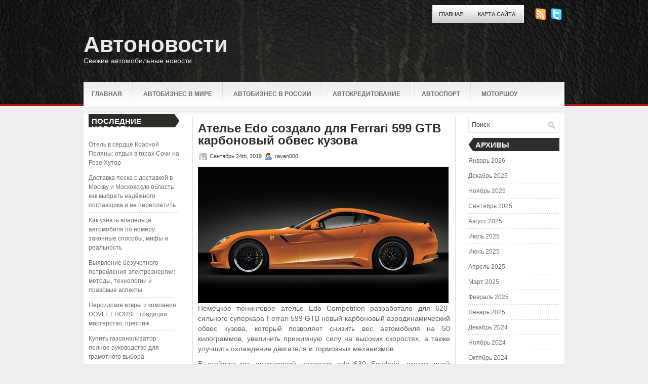

--- FILE ---
content_type: text/html; charset=UTF-8
request_url: https://penza-blitz.ru/2019/09/24/atele-edo-sozdalo-dlya-ferrari-599-gtb-karbonovyj-obves-kuzova/
body_size: 8711
content:
<!DOCTYPE html PUBLIC "-//W3C//DTD XHTML 1.0 Transitional//EN" "http://www.w3.org/TR/xhtml1/DTD/xhtml1-transitional.dtd"><html xmlns="http://www.w3.org/1999/xhtml" lang="ru-RU">

<head profile="http://gmpg.org/xfn/11">
<meta http-equiv="Content-Type" content="text/html; charset=UTF-8" />

<title>Ателье Edo создало для Ferrari 599 GTB карбоновый обвес кузова | Автоновости</title>
<link rel="stylesheet" href="https://penza-blitz.ru/wp-content/themes/Tendency/css/screen.css" type="text/css" media="screen, projection" />
<link rel="stylesheet" href="https://penza-blitz.ru/wp-content/themes/Tendency/css/print.css" type="text/css" media="print" />
<!--[if IE]><link rel="stylesheet" href="https://penza-blitz.ru/wp-content/themes/Tendency/css/ie.css" type="text/css" media="screen, projection"><![endif]-->
<link rel="stylesheet" href="https://penza-blitz.ru/wp-content/themes/Tendency/style.css" type="text/css" media="screen" />
<!--[if IE 6]>
	<script src="https://penza-blitz.ru/wp-content/themes/Tendency/js/pngfix.js"></script>
<![endif]--> 
<link rel="alternate" type="application/rss+xml" title="Автоновости RSS Feed" href="https://penza-blitz.ru/feed/" />
<link rel="alternate" type="application/atom+xml" title="Автоновости Atom Feed" href="https://penza-blitz.ru/feed/atom/" />
<link rel="pingback" href="https://penza-blitz.ru/xmlrpc.php" />
<script src="https://penza-blitz.ru/wp-content/themes/Tendency/menu/mootools-1.2.5-core-yc.js" type="text/javascript"></script>
<link rel="stylesheet" href="https://penza-blitz.ru/wp-content/themes/Tendency/menu/MenuMatic.css" type="text/css" media="screen" charset="utf-8" />
<!--[if lt IE 7]>
	<link rel="stylesheet" href="https://penza-blitz.ru/wp-content/themes/Tendency/menu/MenuMatic-ie6.css" type="text/css" media="screen" charset="utf-8" />
<![endif]-->
<!-- Load the MenuMatic Class -->
<script src="https://penza-blitz.ru/wp-content/themes/Tendency/menu/MenuMatic_0.68.3.js" type="text/javascript" charset="utf-8"></script>



<!-- All In One SEO Pack 3.5.2[295,380] -->
<script type="application/ld+json" class="aioseop-schema">{"@context":"https://schema.org","@graph":[{"@type":"Organization","@id":"https://penza-blitz.ru/#organization","url":"https://penza-blitz.ru/","name":"Автоновости","sameAs":[]},{"@type":"WebSite","@id":"https://penza-blitz.ru/#website","url":"https://penza-blitz.ru/","name":"Автоновости","publisher":{"@id":"https://penza-blitz.ru/#organization"},"potentialAction":{"@type":"SearchAction","target":"https://penza-blitz.ru/?s={search_term_string}","query-input":"required name=search_term_string"}},{"@type":"WebPage","@id":"https://penza-blitz.ru/2019/09/24/atele-edo-sozdalo-dlya-ferrari-599-gtb-karbonovyj-obves-kuzova/#webpage","url":"https://penza-blitz.ru/2019/09/24/atele-edo-sozdalo-dlya-ferrari-599-gtb-karbonovyj-obves-kuzova/","inLanguage":"ru-RU","name":"Ателье Edo создало для Ferrari 599 GTB карбоновый обвес кузова","isPartOf":{"@id":"https://penza-blitz.ru/#website"},"breadcrumb":{"@id":"https://penza-blitz.ru/2019/09/24/atele-edo-sozdalo-dlya-ferrari-599-gtb-karbonovyj-obves-kuzova/#breadcrumblist"},"datePublished":"2019-09-24T12:52:58+00:00","dateModified":"2019-09-24T12:52:58+00:00"},{"@type":"Article","@id":"https://penza-blitz.ru/2019/09/24/atele-edo-sozdalo-dlya-ferrari-599-gtb-karbonovyj-obves-kuzova/#article","isPartOf":{"@id":"https://penza-blitz.ru/2019/09/24/atele-edo-sozdalo-dlya-ferrari-599-gtb-karbonovyj-obves-kuzova/#webpage"},"author":{"@id":"https://penza-blitz.ru/author/raven000/#author"},"headline":"Ателье Edo создало для Ferrari 599 GTB карбоновый обвес кузова","datePublished":"2019-09-24T12:52:58+00:00","dateModified":"2019-09-24T12:52:58+00:00","commentCount":0,"mainEntityOfPage":{"@id":"https://penza-blitz.ru/2019/09/24/atele-edo-sozdalo-dlya-ferrari-599-gtb-karbonovyj-obves-kuzova/#webpage"},"publisher":{"@id":"https://penza-blitz.ru/#organization"},"articleSection":"Автоспорт"},{"@type":"Person","@id":"https://penza-blitz.ru/author/raven000/#author","name":"raven000","sameAs":[],"image":{"@type":"ImageObject","@id":"https://penza-blitz.ru/#personlogo","url":"https://secure.gravatar.com/avatar/cfe7b6a6acc1885c15d67ef140ca458e?s=96&d=mm&r=g","width":96,"height":96,"caption":"raven000"}},{"@type":"BreadcrumbList","@id":"https://penza-blitz.ru/2019/09/24/atele-edo-sozdalo-dlya-ferrari-599-gtb-karbonovyj-obves-kuzova/#breadcrumblist","itemListElement":[{"@type":"ListItem","position":1,"item":{"@type":"WebPage","@id":"https://penza-blitz.ru/","url":"https://penza-blitz.ru/","name":"Автоновости"}},{"@type":"ListItem","position":2,"item":{"@type":"WebPage","@id":"https://penza-blitz.ru/2019/09/24/atele-edo-sozdalo-dlya-ferrari-599-gtb-karbonovyj-obves-kuzova/","url":"https://penza-blitz.ru/2019/09/24/atele-edo-sozdalo-dlya-ferrari-599-gtb-karbonovyj-obves-kuzova/","name":"Ателье Edo создало для Ferrari 599 GTB карбоновый обвес кузова"}}]}]}</script>
<link rel="canonical" href="https://penza-blitz.ru/2019/09/24/atele-edo-sozdalo-dlya-ferrari-599-gtb-karbonovyj-obves-kuzova/" />
<!-- All In One SEO Pack -->
<link rel='dns-prefetch' href='//s.w.org' />
<link rel="alternate" type="application/rss+xml" title="Автоновости &raquo; Лента комментариев к &laquo;Ателье Edo создало для Ferrari 599 GTB карбоновый обвес кузова&raquo;" href="https://penza-blitz.ru/2019/09/24/atele-edo-sozdalo-dlya-ferrari-599-gtb-karbonovyj-obves-kuzova/feed/" />
		<script type="text/javascript">
			window._wpemojiSettings = {"baseUrl":"https:\/\/s.w.org\/images\/core\/emoji\/11\/72x72\/","ext":".png","svgUrl":"https:\/\/s.w.org\/images\/core\/emoji\/11\/svg\/","svgExt":".svg","source":{"concatemoji":"https:\/\/penza-blitz.ru\/wp-includes\/js\/wp-emoji-release.min.js?ver=4.9.18"}};
			!function(e,a,t){var n,r,o,i=a.createElement("canvas"),p=i.getContext&&i.getContext("2d");function s(e,t){var a=String.fromCharCode;p.clearRect(0,0,i.width,i.height),p.fillText(a.apply(this,e),0,0);e=i.toDataURL();return p.clearRect(0,0,i.width,i.height),p.fillText(a.apply(this,t),0,0),e===i.toDataURL()}function c(e){var t=a.createElement("script");t.src=e,t.defer=t.type="text/javascript",a.getElementsByTagName("head")[0].appendChild(t)}for(o=Array("flag","emoji"),t.supports={everything:!0,everythingExceptFlag:!0},r=0;r<o.length;r++)t.supports[o[r]]=function(e){if(!p||!p.fillText)return!1;switch(p.textBaseline="top",p.font="600 32px Arial",e){case"flag":return s([55356,56826,55356,56819],[55356,56826,8203,55356,56819])?!1:!s([55356,57332,56128,56423,56128,56418,56128,56421,56128,56430,56128,56423,56128,56447],[55356,57332,8203,56128,56423,8203,56128,56418,8203,56128,56421,8203,56128,56430,8203,56128,56423,8203,56128,56447]);case"emoji":return!s([55358,56760,9792,65039],[55358,56760,8203,9792,65039])}return!1}(o[r]),t.supports.everything=t.supports.everything&&t.supports[o[r]],"flag"!==o[r]&&(t.supports.everythingExceptFlag=t.supports.everythingExceptFlag&&t.supports[o[r]]);t.supports.everythingExceptFlag=t.supports.everythingExceptFlag&&!t.supports.flag,t.DOMReady=!1,t.readyCallback=function(){t.DOMReady=!0},t.supports.everything||(n=function(){t.readyCallback()},a.addEventListener?(a.addEventListener("DOMContentLoaded",n,!1),e.addEventListener("load",n,!1)):(e.attachEvent("onload",n),a.attachEvent("onreadystatechange",function(){"complete"===a.readyState&&t.readyCallback()})),(n=t.source||{}).concatemoji?c(n.concatemoji):n.wpemoji&&n.twemoji&&(c(n.twemoji),c(n.wpemoji)))}(window,document,window._wpemojiSettings);
		</script>
		<style type="text/css">
img.wp-smiley,
img.emoji {
	display: inline !important;
	border: none !important;
	box-shadow: none !important;
	height: 1em !important;
	width: 1em !important;
	margin: 0 .07em !important;
	vertical-align: -0.1em !important;
	background: none !important;
	padding: 0 !important;
}
</style>
<link rel='https://api.w.org/' href='https://penza-blitz.ru/wp-json/' />
<link rel="EditURI" type="application/rsd+xml" title="RSD" href="https://penza-blitz.ru/xmlrpc.php?rsd" />
<link rel="wlwmanifest" type="application/wlwmanifest+xml" href="https://penza-blitz.ru/wp-includes/wlwmanifest.xml" /> 
<link rel='prev' title='Шпионы увидели неприкрытый Ford F 450 Harley Davidson' href='https://penza-blitz.ru/2019/09/24/shpiony-uvideli-neprikrytyj-ford-f-450-harley-davidson/' />
<link rel='next' title='Авиаперелет в Турцию' href='https://penza-blitz.ru/2019/09/25/mitsubishi-teper-proizvodit-outlander-v-gollandii/' />
<meta name="generator" content="WordPress 4.9.18" />
<link rel='shortlink' href='https://penza-blitz.ru/?p=2119' />
<link rel="alternate" type="application/json+oembed" href="https://penza-blitz.ru/wp-json/oembed/1.0/embed?url=https%3A%2F%2Fpenza-blitz.ru%2F2019%2F09%2F24%2Fatele-edo-sozdalo-dlya-ferrari-599-gtb-karbonovyj-obves-kuzova%2F" />
<link rel="alternate" type="text/xml+oembed" href="https://penza-blitz.ru/wp-json/oembed/1.0/embed?url=https%3A%2F%2Fpenza-blitz.ru%2F2019%2F09%2F24%2Fatele-edo-sozdalo-dlya-ferrari-599-gtb-karbonovyj-obves-kuzova%2F&#038;format=xml" />
<style type='text/css'>.rp4wp-related-posts ul{width:100%;padding:0;margin:0;float:left;}
.rp4wp-related-posts ul>li{list-style:none;padding:0;margin:0;padding-bottom:20px;clear:both;}
.rp4wp-related-posts ul>li>p{margin:0;padding:0;}
.rp4wp-related-post-image{width:35%;padding-right:25px;-moz-box-sizing:border-box;-webkit-box-sizing:border-box;box-sizing:border-box;float:left;}</style>
<link rel="icon" href="https://penza-blitz.ru/wp-content/uploads/2019/04/cropped-8-32x32.png" sizes="32x32" />
<link rel="icon" href="https://penza-blitz.ru/wp-content/uploads/2019/04/cropped-8-192x192.png" sizes="192x192" />
<link rel="apple-touch-icon-precomposed" href="https://penza-blitz.ru/wp-content/uploads/2019/04/cropped-8-180x180.png" />
<meta name="msapplication-TileImage" content="https://penza-blitz.ru/wp-content/uploads/2019/04/cropped-8-270x270.png" />
</head>
<body>
<script type="text/javascript">
	window.addEvent('domready', function() {			
			var myMenu = new MenuMatic();
	});	
</script>

	<div id="wrapper">
		<div id="container" class="container">  
            <div class="span-24">
				<div class="span-22">
					<div id="pagemenucontainer">
						                        <ul id="pagemenu">
    						<li ><a href="http://penza-blitz.ru/">Главная</a></li>
    						<li class="page_item page-item-2"><a href="https://penza-blitz.ru/sitemap/">Карта сайта</a></li>
    					</ul>
                        					</div>
				</div>
                
                <div class="span-2 last">
                    <div class="feedtwitter">
    					<a href="https://penza-blitz.ru/feed/"><img src="https://penza-blitz.ru/wp-content/themes/Tendency/images/rss.png"  style="margin:0 4px 0 0;"  /></a>		
    					<a rel="nofollow" href="http://twitter.com/WPTwits" title="Следуй за мной"><img src="https://penza-blitz.ru/wp-content/themes/Tendency/images/twitter.png"  style="margin:0 4px 0 0; "  title="Следуй за мной" /></a>				    </div>
                </div>
			</div>
            
				<div id="header" class="span-24">
					<div class="span-12">
													<h1><a href="https://penza-blitz.ru">Автоновости</a></h1>
							<h2>Свежие автомобильные новости</h2>
													
					</div>
					
					
				</div>
			
			<div class="span-24">
				<div id="navcontainer">
					                            <ul id="nav">
                                <li ><a href="https://penza-blitz.ru">Главная</a></li>
        							<li class="cat-item cat-item-8"><a href="https://penza-blitz.ru/category/avtobiznes-v-mire/" >Автобизнес в мире</a>
</li>
	<li class="cat-item cat-item-7"><a href="https://penza-blitz.ru/category/avtobiznes-v-rossii/" >Автобизнес в России</a>
</li>
	<li class="cat-item cat-item-4"><a href="https://penza-blitz.ru/category/avtokreditovanie/" >Автокредитование</a>
</li>
	<li class="cat-item cat-item-6"><a href="https://penza-blitz.ru/category/avtosport/" >Автоспорт</a>
</li>
	<li class="cat-item cat-item-2"><a href="https://penza-blitz.ru/category/motorshou/" >Моторшоу</a>
</li>
	<li class="cat-item cat-item-5"><a href="https://penza-blitz.ru/category/novosti-avtodilerov/" >Новости автодилеров</a>
</li>
	<li class="cat-item cat-item-3"><a href="https://penza-blitz.ru/category/stati/" >Статьи</a>
</li>
        					</ul>
                            				</div>
			</div>	<div class="span-24" id="contentwrap">	
            <div class="span-5">
		<div class="sidebar sidebar-left">
		
			<ul>
						<li id="recent-posts-2" class="widget widget_recent_entries">		<h2 class="widgettitle">Последние новости</h2>		<ul>
											<li>
					<a href="https://penza-blitz.ru/2026/01/18/otel-v-serdce-krasnoj-poljany-otdyh-v-gorah-sochi-na-roze-hutor/">Отель в сердце Красной Поляны: отдых в горах Сочи на Розе Хутор</a>
									</li>
											<li>
					<a href="https://penza-blitz.ru/2026/01/08/dostavka-peska-s-dostavkoj-v-moskvu-i-moskovskuju-oblast-kak-vybrat-nadjozhnogo-postavshhika-i-ne-pereplatit/">Доставка песка с доставкой в Москву и Московскую область: как выбрать надёжного поставщика и не переплатить</a>
									</li>
											<li>
					<a href="https://penza-blitz.ru/2025/12/27/kak-uznat-vladelca-avtomobilja-po-nomeru-zakonnye-sposoby-mify-i-realnost/">Как узнать владельца автомобиля по номеру: законные способы, мифы и реальность</a>
									</li>
											<li>
					<a href="https://penza-blitz.ru/2025/12/07/vyjavlenie-bezuchetnogo-potreblenija-jelektrojenergii-metody-tehnologii-i-pravovye-aspekty/">Выявление безучетного потребления электроэнергии: методы, технологии и правовые аспекты</a>
									</li>
											<li>
					<a href="https://penza-blitz.ru/2025/12/04/persidskie-kovry-i-kompanija-dovlet-house-tradicii-masterstvo-prestizh/">Персидские ковры и компания DOVLET HOUSE: традиции, мастерство, престиж</a>
									</li>
											<li>
					<a href="https://penza-blitz.ru/2025/12/04/kupit-gazoanalizator-polnoe-rukovodstvo-dlja-gramotnogo-vybora/">Купить газоанализатор: полное руководство для грамотного выбора</a>
									</li>
											<li>
					<a href="https://penza-blitz.ru/2025/12/02/remont-lifan-polnyj-gid-dlja-vladelcev-avtomobilej/">Ремонт Lifan: Полный гид для владельцев автомобилей</a>
									</li>
											<li>
					<a href="https://penza-blitz.ru/2025/11/08/pragmatik-tovary-dlja-ofisa-i-doma-kanctovary-nadjozhnyj-vybor-dlja-vashego-komforta-i-jeffektivnosti/">«Прагматик» — товары для офиса и дома, канцтовары: надёжный выбор для вашего комфорта и эффективности</a>
									</li>
											<li>
					<a href="https://penza-blitz.ru/2025/11/04/kak-vybrat-i-kupit-letnjuju-rezinu-podrobnyj-gid-dlja-avtomobilista/">Как выбрать и купить летнюю резину: подробный гид для автомобилиста</a>
									</li>
											<li>
					<a href="https://penza-blitz.ru/2025/09/23/parkovoe-osveshhenie-garmonija-bezopasnosti-jestetiki-i-tehnologij/">Парковое освещение: гармония безопасности, эстетики и технологий</a>
									</li>
					</ul>
		</li><li id="archives-2" class="widget widget_archive"><h2 class="widgettitle">Архивы</h2>		<ul>
			<li><a href='https://penza-blitz.ru/2026/01/'>Январь 2026</a></li>
	<li><a href='https://penza-blitz.ru/2025/12/'>Декабрь 2025</a></li>
	<li><a href='https://penza-blitz.ru/2025/11/'>Ноябрь 2025</a></li>
	<li><a href='https://penza-blitz.ru/2025/09/'>Сентябрь 2025</a></li>
	<li><a href='https://penza-blitz.ru/2025/08/'>Август 2025</a></li>
	<li><a href='https://penza-blitz.ru/2025/07/'>Июль 2025</a></li>
	<li><a href='https://penza-blitz.ru/2025/06/'>Июнь 2025</a></li>
	<li><a href='https://penza-blitz.ru/2025/04/'>Апрель 2025</a></li>
	<li><a href='https://penza-blitz.ru/2025/03/'>Март 2025</a></li>
	<li><a href='https://penza-blitz.ru/2025/02/'>Февраль 2025</a></li>
	<li><a href='https://penza-blitz.ru/2025/01/'>Январь 2025</a></li>
	<li><a href='https://penza-blitz.ru/2024/12/'>Декабрь 2024</a></li>
	<li><a href='https://penza-blitz.ru/2024/11/'>Ноябрь 2024</a></li>
	<li><a href='https://penza-blitz.ru/2024/10/'>Октябрь 2024</a></li>
	<li><a href='https://penza-blitz.ru/2024/09/'>Сентябрь 2024</a></li>
	<li><a href='https://penza-blitz.ru/2024/08/'>Август 2024</a></li>
	<li><a href='https://penza-blitz.ru/2024/07/'>Июль 2024</a></li>
	<li><a href='https://penza-blitz.ru/2024/06/'>Июнь 2024</a></li>
	<li><a href='https://penza-blitz.ru/2024/04/'>Апрель 2024</a></li>
	<li><a href='https://penza-blitz.ru/2024/02/'>Февраль 2024</a></li>
	<li><a href='https://penza-blitz.ru/2024/01/'>Январь 2024</a></li>
	<li><a href='https://penza-blitz.ru/2023/12/'>Декабрь 2023</a></li>
	<li><a href='https://penza-blitz.ru/2023/11/'>Ноябрь 2023</a></li>
	<li><a href='https://penza-blitz.ru/2023/10/'>Октябрь 2023</a></li>
	<li><a href='https://penza-blitz.ru/2023/09/'>Сентябрь 2023</a></li>
	<li><a href='https://penza-blitz.ru/2023/08/'>Август 2023</a></li>
	<li><a href='https://penza-blitz.ru/2023/07/'>Июль 2023</a></li>
	<li><a href='https://penza-blitz.ru/2023/06/'>Июнь 2023</a></li>
	<li><a href='https://penza-blitz.ru/2023/05/'>Май 2023</a></li>
	<li><a href='https://penza-blitz.ru/2023/04/'>Апрель 2023</a></li>
	<li><a href='https://penza-blitz.ru/2023/03/'>Март 2023</a></li>
	<li><a href='https://penza-blitz.ru/2023/02/'>Февраль 2023</a></li>
	<li><a href='https://penza-blitz.ru/2023/01/'>Январь 2023</a></li>
	<li><a href='https://penza-blitz.ru/2022/12/'>Декабрь 2022</a></li>
	<li><a href='https://penza-blitz.ru/2022/11/'>Ноябрь 2022</a></li>
	<li><a href='https://penza-blitz.ru/2022/10/'>Октябрь 2022</a></li>
	<li><a href='https://penza-blitz.ru/2022/09/'>Сентябрь 2022</a></li>
	<li><a href='https://penza-blitz.ru/2022/08/'>Август 2022</a></li>
	<li><a href='https://penza-blitz.ru/2022/07/'>Июль 2022</a></li>
	<li><a href='https://penza-blitz.ru/2022/06/'>Июнь 2022</a></li>
	<li><a href='https://penza-blitz.ru/2022/05/'>Май 2022</a></li>
	<li><a href='https://penza-blitz.ru/2022/04/'>Апрель 2022</a></li>
	<li><a href='https://penza-blitz.ru/2022/03/'>Март 2022</a></li>
	<li><a href='https://penza-blitz.ru/2022/02/'>Февраль 2022</a></li>
	<li><a href='https://penza-blitz.ru/2022/01/'>Январь 2022</a></li>
	<li><a href='https://penza-blitz.ru/2021/12/'>Декабрь 2021</a></li>
	<li><a href='https://penza-blitz.ru/2021/08/'>Август 2021</a></li>
	<li><a href='https://penza-blitz.ru/2021/07/'>Июль 2021</a></li>
	<li><a href='https://penza-blitz.ru/2021/06/'>Июнь 2021</a></li>
	<li><a href='https://penza-blitz.ru/2021/05/'>Май 2021</a></li>
	<li><a href='https://penza-blitz.ru/2021/03/'>Март 2021</a></li>
	<li><a href='https://penza-blitz.ru/2021/02/'>Февраль 2021</a></li>
	<li><a href='https://penza-blitz.ru/2021/01/'>Январь 2021</a></li>
	<li><a href='https://penza-blitz.ru/2020/12/'>Декабрь 2020</a></li>
	<li><a href='https://penza-blitz.ru/2020/11/'>Ноябрь 2020</a></li>
	<li><a href='https://penza-blitz.ru/2020/10/'>Октябрь 2020</a></li>
	<li><a href='https://penza-blitz.ru/2020/09/'>Сентябрь 2020</a></li>
	<li><a href='https://penza-blitz.ru/2020/08/'>Август 2020</a></li>
	<li><a href='https://penza-blitz.ru/2020/07/'>Июль 2020</a></li>
	<li><a href='https://penza-blitz.ru/2020/06/'>Июнь 2020</a></li>
	<li><a href='https://penza-blitz.ru/2020/05/'>Май 2020</a></li>
	<li><a href='https://penza-blitz.ru/2020/04/'>Апрель 2020</a></li>
	<li><a href='https://penza-blitz.ru/2020/03/'>Март 2020</a></li>
	<li><a href='https://penza-blitz.ru/2020/02/'>Февраль 2020</a></li>
	<li><a href='https://penza-blitz.ru/2020/01/'>Январь 2020</a></li>
	<li><a href='https://penza-blitz.ru/2019/12/'>Декабрь 2019</a></li>
	<li><a href='https://penza-blitz.ru/2019/11/'>Ноябрь 2019</a></li>
	<li><a href='https://penza-blitz.ru/2019/10/'>Октябрь 2019</a></li>
	<li><a href='https://penza-blitz.ru/2019/09/'>Сентябрь 2019</a></li>
	<li><a href='https://penza-blitz.ru/2019/08/'>Август 2019</a></li>
	<li><a href='https://penza-blitz.ru/2019/07/'>Июль 2019</a></li>
	<li><a href='https://penza-blitz.ru/2019/06/'>Июнь 2019</a></li>
	<li><a href='https://penza-blitz.ru/2019/05/'>Май 2019</a></li>
	<li><a href='https://penza-blitz.ru/2019/04/'>Апрель 2019</a></li>
	<li><a href='https://penza-blitz.ru/2019/03/'>Март 2019</a></li>
	<li><a href='https://penza-blitz.ru/2019/02/'>Февраль 2019</a></li>
	<li><a href='https://penza-blitz.ru/2019/01/'>Январь 2019</a></li>
	<li><a href='https://penza-blitz.ru/2018/12/'>Декабрь 2018</a></li>
	<li><a href='https://penza-blitz.ru/2018/11/'>Ноябрь 2018</a></li>
	<li><a href='https://penza-blitz.ru/2018/10/'>Октябрь 2018</a></li>
		</ul>
		</li><li id="categories-2" class="widget widget_categories"><h2 class="widgettitle">Рубрики</h2>		<ul>
	<li class="cat-item cat-item-8"><a href="https://penza-blitz.ru/category/avtobiznes-v-mire/" >Автобизнес в мире</a>
</li>
	<li class="cat-item cat-item-7"><a href="https://penza-blitz.ru/category/avtobiznes-v-rossii/" >Автобизнес в России</a>
</li>
	<li class="cat-item cat-item-4"><a href="https://penza-blitz.ru/category/avtokreditovanie/" >Автокредитование</a>
</li>
	<li class="cat-item cat-item-6"><a href="https://penza-blitz.ru/category/avtosport/" >Автоспорт</a>
</li>
	<li class="cat-item cat-item-1"><a href="https://penza-blitz.ru/category/bez-rubriki/" >Без рубрики</a>
</li>
	<li class="cat-item cat-item-2"><a href="https://penza-blitz.ru/category/motorshou/" >Моторшоу</a>
</li>
	<li class="cat-item cat-item-5"><a href="https://penza-blitz.ru/category/novosti-avtodilerov/" >Новости автодилеров</a>
</li>
	<li class="cat-item cat-item-3"><a href="https://penza-blitz.ru/category/stati/" >Статьи</a>
</li>
		</ul>
</li><li id="meta-2" class="widget widget_meta"><h2 class="widgettitle">Мета</h2>			<ul>
						<li><a href="https://penza-blitz.ru/wp-login.php">Войти</a></li>
			<li><a href="https://penza-blitz.ru/feed/"><abbr title="Really Simple Syndication">RSS</abbr> записей</a></li>
			<li><a href="https://penza-blitz.ru/comments/feed/"><abbr title="Really Simple Syndication">RSS</abbr> комментариев</a></li>
			<li><a href="https://ru.wordpress.org/" title="Сайт работает на WordPress &#8212; современной персональной платформе для публикаций.">WordPress.org</a></li>			</ul>
			</li>			</ul>
			
		
		</div>
</div>			<div class="span-14">
				<div id="content">	
						
												<div class="post-2119 post type-post status-publish format-standard hentry category-avtosport" id="post-2119">
							<h2 class="title">Ателье Edo создало для Ferrari 599 GTB карбоновый обвес кузова</h2>
							<div class="postdate"><img src="https://penza-blitz.ru/wp-content/themes/Tendency/images/date.png" /> Сентябрь 24th, 2019 <img src="https://penza-blitz.ru/wp-content/themes/Tendency/images/user.png" /> raven000 </div>
			
							<div class="entry">
                                								<p><img src="http://i.autoportal.ua/img/inf/news/ferrari_edo.jpg" width="495" height="270" alt="" /> Немецкое тюнинговое ателье Edo Competition разработало для 620-сильного суперкара Ferrari 599 GTB новый карбоновый аэродинамический обвес кузова, который позволяет снизить вес автомобиля на 50 килограммов, увеличить прижимную силу на высоких скоростях, а также улучшить охлаждение двигателя и тормозных механизмов.</p>
<p>В стайлинг-кит, получивший название edo 630 Scuderia, входит иной передний бампер с увеличенными воздухозаборниками, передний и задний спойлер, &#171;юбки&#187; с вентиляционными прорезями, улучшающие охлаждение пространства колесных арок, а также новый задний диффузор, который наделяет автомобиль высокой прижимной силой. </p>
<p>Ранее ателье также представило программу доработок для шестилитрового бензинового V12, устанавливающегося на Ferrari 599 GTB. Для суперкара предлагается два тюнинг-пакета, первый из которых позволяет увеличить мощность мотора до 650 лошадиных сил, а второй &#8212; до 750 лошадиных сил. Также в Edo Competition могут установить фирменную выпускную систему, позволяющую менять громкость звука выхлопа, нажатием кнопки в салоне, заниженную подвеску и новые колесные диски. </p>
<p></p>
<div class='rp4wp-related-posts'>
<h3>Похожие новости</h3>
<ul>
<li><div class='rp4wp-related-post-content'>
<a href='https://penza-blitz.ru/2019/08/04/vosplamenilas-ferrari-599-gtb/'>Воспламенилась Ferrari 599 GTB</a><p>Пламя охватило суперкар на перекрестке Что бы Вы почувствовали, если бы Вам пришлось звонить своему&hellip;</p></div>
</li>
<li><div class='rp4wp-related-post-content'>
<a href='https://penza-blitz.ru/2019/05/15/monstr-ferrari-monza/'>Монстр Ferrari Monza</a><p>Больше похож на футуристический корабль, чем на земной автомобиль этот Ferrari Monza, но это земное&hellip;</p></div>
</li>
<li><div class='rp4wp-related-post-content'>
<a href='https://penza-blitz.ru/2019/01/08/chasy-ot-ferrari/'>Часы от Ferrari</a><p>На автошоу в Лондоне презентуют не только автомобили. Компания Ferrari совместно с Officine Panerai представили&hellip;</p></div>
</li>
</ul>
</div>
															</div>
							<div class="postmeta"><img src="https://penza-blitz.ru/wp-content/themes/Tendency/images/folder.png" /> Опубликовано в рубрике <a href="https://penza-blitz.ru/category/avtosport/" rel="category tag">Автоспорт</a> </div>
						
							<div class="navigation clearfix">
								<div class="alignleft">&laquo; <a href="https://penza-blitz.ru/2019/09/24/shpiony-uvideli-neprikrytyj-ford-f-450-harley-davidson/" rel="prev">Шпионы увидели неприкрытый Ford F 450 Harley Davidson</a></div>
								<div class="alignright"><a href="https://penza-blitz.ru/2019/09/25/mitsubishi-teper-proizvodit-outlander-v-gollandii/" rel="next">Авиаперелет в Турцию</a> &raquo;</div>
							</div>
							
															Вы можете <a href="#respond">оставить комментарий</a>, или <a href="https://penza-blitz.ru/2019/09/24/atele-edo-sozdalo-dlya-ferrari-599-gtb-karbonovyj-obves-kuzova/trackback/" rel="trackback"> ссылку</a> на Ваш сайт.
	
													</div><!--/post-2119-->
						
				
<!-- You can start editing here. -->


			<!-- If comments are open, but there are no comments. -->

	 


<div id="respond">

<h3>Оставить комментарий</h3>

<div class="cancel-comment-reply">
	<small><a rel="nofollow" id="cancel-comment-reply-link" href="/2019/09/24/atele-edo-sozdalo-dlya-ferrari-599-gtb-karbonovyj-obves-kuzova/#respond" style="display:none;">Нажмите, чтобы отменить ответ.</a></small>
</div>


<form action="http://penza-blitz.ru/wp-comments-post.php" method="post" id="commentform">


<p><input type="text" name="author" id="author" value="" size="22" tabindex="1" aria-required='true' />
<label for="author"><small>Имя (обязательно)</small></label></p>

<p><input type="text" name="email" id="email" value="" size="22" tabindex="2" aria-required='true' />
<label for="email"><small>Mail (не будет опубликовано) (обязательно)</small></label></p>

<p><input type="text" name="url" id="url" value="" size="22" tabindex="3" />
<label for="url"><small>Вебсайт</small></label></p>


<!--<p><small><strong>XHTML:</strong> You can use these tags: <code>&lt;a href=&quot;&quot; title=&quot;&quot;&gt; &lt;abbr title=&quot;&quot;&gt; &lt;acronym title=&quot;&quot;&gt; &lt;b&gt; &lt;blockquote cite=&quot;&quot;&gt; &lt;cite&gt; &lt;code&gt; &lt;del datetime=&quot;&quot;&gt; &lt;em&gt; &lt;i&gt; &lt;q cite=&quot;&quot;&gt; &lt;s&gt; &lt;strike&gt; &lt;strong&gt; </code></small></p>-->

<p><textarea name="comment" id="comment" cols="100%" rows="10" tabindex="4"></textarea></p>

<p><input name="submit" type="submit" id="submit" tabindex="5" value="Отправить" />
<input type='hidden' name='comment_post_ID' value='2119' id='comment_post_ID' />
<input type='hidden' name='comment_parent' id='comment_parent' value='0' />
</p>

</form>

</div>

				
							
							</div>
			</div>
		
	<div class="span-5 last">
		<div class="sidebar sidebar-right">
        <div id="topsearch" > 
    		 
<div id="search">
    <form method="get" id="searchform" action="https://penza-blitz.ru/"> 
        <input type="text" value="Поиск" 
            name="s" id="s"  onblur="if (this.value == '')  {this.value = 'Поиск';}"  
            onfocus="if (this.value == 'Поиск') {this.value = '';}" />
        <input type="image" src="https://penza-blitz.ru/wp-content/themes/Tendency/images/search.gif" style="border:0; vertical-align: top;" /> 
    </form>
</div> 
    	</div>

		

			<ul>
									
					
                        <div></div>
						
					</li>
					
					<li><h2>Архивы</h2>
						<ul>
							<li><a href='https://penza-blitz.ru/2026/01/'>Январь 2026</a></li>
	<li><a href='https://penza-blitz.ru/2025/12/'>Декабрь 2025</a></li>
	<li><a href='https://penza-blitz.ru/2025/11/'>Ноябрь 2025</a></li>
	<li><a href='https://penza-blitz.ru/2025/09/'>Сентябрь 2025</a></li>
	<li><a href='https://penza-blitz.ru/2025/08/'>Август 2025</a></li>
	<li><a href='https://penza-blitz.ru/2025/07/'>Июль 2025</a></li>
	<li><a href='https://penza-blitz.ru/2025/06/'>Июнь 2025</a></li>
	<li><a href='https://penza-blitz.ru/2025/04/'>Апрель 2025</a></li>
	<li><a href='https://penza-blitz.ru/2025/03/'>Март 2025</a></li>
	<li><a href='https://penza-blitz.ru/2025/02/'>Февраль 2025</a></li>
	<li><a href='https://penza-blitz.ru/2025/01/'>Январь 2025</a></li>
	<li><a href='https://penza-blitz.ru/2024/12/'>Декабрь 2024</a></li>
	<li><a href='https://penza-blitz.ru/2024/11/'>Ноябрь 2024</a></li>
	<li><a href='https://penza-blitz.ru/2024/10/'>Октябрь 2024</a></li>
	<li><a href='https://penza-blitz.ru/2024/09/'>Сентябрь 2024</a></li>
	<li><a href='https://penza-blitz.ru/2024/08/'>Август 2024</a></li>
	<li><a href='https://penza-blitz.ru/2024/07/'>Июль 2024</a></li>
	<li><a href='https://penza-blitz.ru/2024/06/'>Июнь 2024</a></li>
	<li><a href='https://penza-blitz.ru/2024/04/'>Апрель 2024</a></li>
	<li><a href='https://penza-blitz.ru/2024/02/'>Февраль 2024</a></li>
	<li><a href='https://penza-blitz.ru/2024/01/'>Январь 2024</a></li>
	<li><a href='https://penza-blitz.ru/2023/12/'>Декабрь 2023</a></li>
	<li><a href='https://penza-blitz.ru/2023/11/'>Ноябрь 2023</a></li>
	<li><a href='https://penza-blitz.ru/2023/10/'>Октябрь 2023</a></li>
	<li><a href='https://penza-blitz.ru/2023/09/'>Сентябрь 2023</a></li>
	<li><a href='https://penza-blitz.ru/2023/08/'>Август 2023</a></li>
	<li><a href='https://penza-blitz.ru/2023/07/'>Июль 2023</a></li>
	<li><a href='https://penza-blitz.ru/2023/06/'>Июнь 2023</a></li>
	<li><a href='https://penza-blitz.ru/2023/05/'>Май 2023</a></li>
	<li><a href='https://penza-blitz.ru/2023/04/'>Апрель 2023</a></li>
	<li><a href='https://penza-blitz.ru/2023/03/'>Март 2023</a></li>
	<li><a href='https://penza-blitz.ru/2023/02/'>Февраль 2023</a></li>
	<li><a href='https://penza-blitz.ru/2023/01/'>Январь 2023</a></li>
	<li><a href='https://penza-blitz.ru/2022/12/'>Декабрь 2022</a></li>
	<li><a href='https://penza-blitz.ru/2022/11/'>Ноябрь 2022</a></li>
	<li><a href='https://penza-blitz.ru/2022/10/'>Октябрь 2022</a></li>
	<li><a href='https://penza-blitz.ru/2022/09/'>Сентябрь 2022</a></li>
	<li><a href='https://penza-blitz.ru/2022/08/'>Август 2022</a></li>
	<li><a href='https://penza-blitz.ru/2022/07/'>Июль 2022</a></li>
	<li><a href='https://penza-blitz.ru/2022/06/'>Июнь 2022</a></li>
	<li><a href='https://penza-blitz.ru/2022/05/'>Май 2022</a></li>
	<li><a href='https://penza-blitz.ru/2022/04/'>Апрель 2022</a></li>
	<li><a href='https://penza-blitz.ru/2022/03/'>Март 2022</a></li>
	<li><a href='https://penza-blitz.ru/2022/02/'>Февраль 2022</a></li>
	<li><a href='https://penza-blitz.ru/2022/01/'>Январь 2022</a></li>
	<li><a href='https://penza-blitz.ru/2021/12/'>Декабрь 2021</a></li>
	<li><a href='https://penza-blitz.ru/2021/08/'>Август 2021</a></li>
	<li><a href='https://penza-blitz.ru/2021/07/'>Июль 2021</a></li>
	<li><a href='https://penza-blitz.ru/2021/06/'>Июнь 2021</a></li>
	<li><a href='https://penza-blitz.ru/2021/05/'>Май 2021</a></li>
	<li><a href='https://penza-blitz.ru/2021/03/'>Март 2021</a></li>
	<li><a href='https://penza-blitz.ru/2021/02/'>Февраль 2021</a></li>
	<li><a href='https://penza-blitz.ru/2021/01/'>Январь 2021</a></li>
	<li><a href='https://penza-blitz.ru/2020/12/'>Декабрь 2020</a></li>
	<li><a href='https://penza-blitz.ru/2020/11/'>Ноябрь 2020</a></li>
	<li><a href='https://penza-blitz.ru/2020/10/'>Октябрь 2020</a></li>
	<li><a href='https://penza-blitz.ru/2020/09/'>Сентябрь 2020</a></li>
	<li><a href='https://penza-blitz.ru/2020/08/'>Август 2020</a></li>
	<li><a href='https://penza-blitz.ru/2020/07/'>Июль 2020</a></li>
	<li><a href='https://penza-blitz.ru/2020/06/'>Июнь 2020</a></li>
	<li><a href='https://penza-blitz.ru/2020/05/'>Май 2020</a></li>
	<li><a href='https://penza-blitz.ru/2020/04/'>Апрель 2020</a></li>
	<li><a href='https://penza-blitz.ru/2020/03/'>Март 2020</a></li>
	<li><a href='https://penza-blitz.ru/2020/02/'>Февраль 2020</a></li>
	<li><a href='https://penza-blitz.ru/2020/01/'>Январь 2020</a></li>
	<li><a href='https://penza-blitz.ru/2019/12/'>Декабрь 2019</a></li>
	<li><a href='https://penza-blitz.ru/2019/11/'>Ноябрь 2019</a></li>
	<li><a href='https://penza-blitz.ru/2019/10/'>Октябрь 2019</a></li>
	<li><a href='https://penza-blitz.ru/2019/09/'>Сентябрь 2019</a></li>
	<li><a href='https://penza-blitz.ru/2019/08/'>Август 2019</a></li>
	<li><a href='https://penza-blitz.ru/2019/07/'>Июль 2019</a></li>
	<li><a href='https://penza-blitz.ru/2019/06/'>Июнь 2019</a></li>
	<li><a href='https://penza-blitz.ru/2019/05/'>Май 2019</a></li>
	<li><a href='https://penza-blitz.ru/2019/04/'>Апрель 2019</a></li>
	<li><a href='https://penza-blitz.ru/2019/03/'>Март 2019</a></li>
	<li><a href='https://penza-blitz.ru/2019/02/'>Февраль 2019</a></li>
	<li><a href='https://penza-blitz.ru/2019/01/'>Январь 2019</a></li>
	<li><a href='https://penza-blitz.ru/2018/12/'>Декабрь 2018</a></li>
	<li><a href='https://penza-blitz.ru/2018/11/'>Ноябрь 2018</a></li>
	<li><a href='https://penza-blitz.ru/2018/10/'>Октябрь 2018</a></li>
						</ul>
					</li>
					
				
						
			
	
								
			</ul>
		
		</div>
		
	</div>
	</div>
	<div class="span-24">
    	<div id="footer">Все права защищены. &copy; <a href="https://penza-blitz.ru"><strong>Автоновости</strong></a>  - Свежие автомобильные новости</div>
                <div id="footer2"><noindex><a rel="nofollow" href="https://prazhdnik.ru/" target="_blank">Автоновости сегодня</a></noindex></div>
    </div>
</div>
</div>
<script type='text/javascript' src='https://penza-blitz.ru/wp-includes/js/wp-embed.min.js?ver=4.9.18'></script>

</body>
</html>

